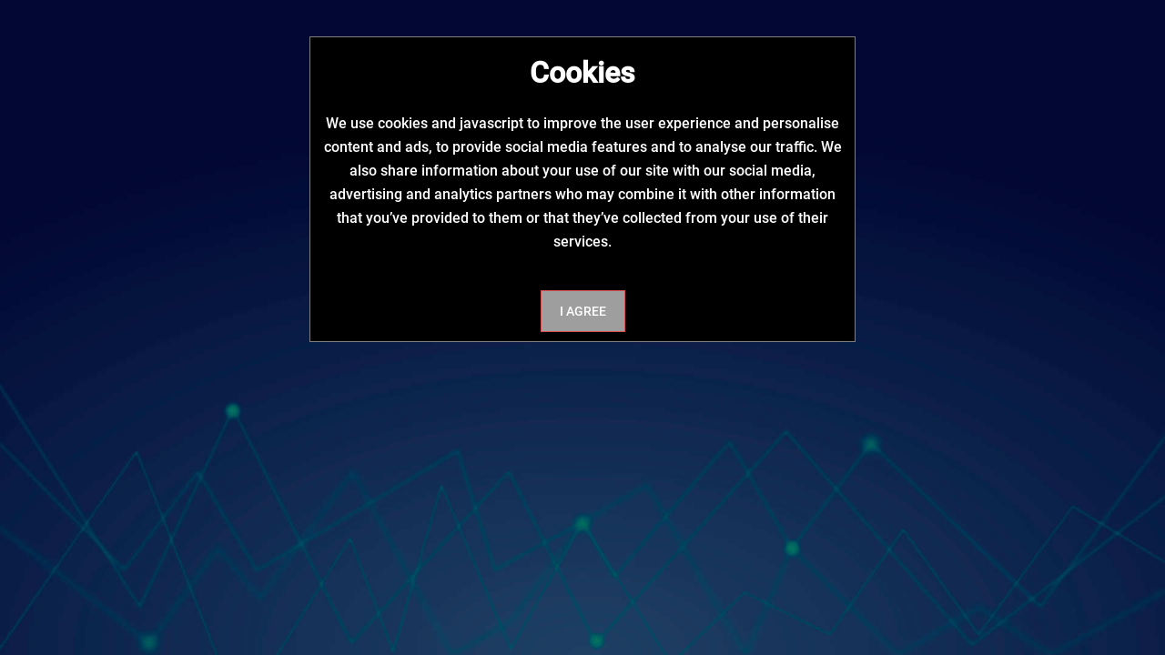

--- FILE ---
content_type: text/css
request_url: https://creativewidgetworks.com/wp-content/plugins/event-genius/assets/css/front-end/evge-common.css?ver=1.5.1
body_size: 4909
content:
/**
Global
**/
.evge {
    width: 100%;
}

.evge-show-link-wrap a {
    display: flex;
    align-items: center;
    gap: 8px;
    text-decoration: none;
}

.evge .evge-content h1,
.evge .evge-content h2,
.evge .evge-content h3,
.evge .evge-content h4 {
    padding: 0;
    margin: 20px 0;
}

.evge .evge-content p {
    padding: 0 0 20px 0;
    margin: 0;
}
.evge .evge-meta p {
    padding: 0;
    margin: 0;
    line-height: 1.2;
}
.evge .evge-content svg {
    display: inline-block;
}

.evge-hidden {
    display: none;
}

.evge-relative {
    position: relative;
}

.evge-cols {
    display: flex;
    gap: 40px;
}

.evge-cols .evge-event-single-col-left,
.evge-cols .evge-event-single-col-right {
    min-width: 0;
}

.evge-modal-padding {
    padding: 30px;
}
/* Box Shadow */
.evge-shadow {
    box-shadow: 0 2px 2px rgba(0, 0, 0, .05), 0 4px 5px rgba(0, 0, 0, .05);
}

/** Icons and Icon Text **/
.evge-alert-icon {
    display: flex;
    align-items: center;
    justify-content: center;
    width: 100px;
    height: 100px;
    border-radius: 50%;
    margin: 0 auto 20px;

}

.evge-cancel-form-wrap .evge-alert-icon.evge-success,
.evge-alert-icon.evge-success {
    background: #BEE7D1;
    color: #399664;
}
.evge-cancel-form-wrap .evge-alert-icon.evge-success svg {
    fill: currentColor;
}
.evge-alert-icon.evge-unknown {
    background: #FFEAD2;
    color: #D29853;
}
.evge-warning-message {
    background-color: #fff3cd;
    border: 1px solid #ffeeba;
    border-radius: 4px;
    padding: 8px 12px;
    margin: 5px 0;
    font-size: 13px;
    color: #856404;
    display: inline-block;
}

.evge-alert-icon svg {
    fill: currentColor;
}

.evge-alert-icon svg {
    max-width: 50px;
    width: 100%;
}
.evge-icon-link {
    display: flex;
    padding: 6px 0;
    align-items: center;
    gap: 8px;
    font-size: 1em;
}
.evge-icon-link svg,
.evge-tooltip-link svg,
.evge-icon-text svg {
    height: 1em;
}
.evge-icon-text {
    display: flex;
    gap: 5px;
    align-items: center;
    line-height: 1
}

/*******
 * Buttons & Links
 ******/
.evge a.evge-button {
    text-decoration: none;
    display: inline-block;
    line-height: 1;
    border-radius: 3px;
    background: #399664;
    color: #fff;
    padding: 6px 10px;
}

.evge a.evge-button:hover,
.evge a.evge-button:active {
    background: #0C6937;
    color: #fff;
}

.evge-button {
    color: #ffffff;
    padding: 14px 28px;
    font-family: inherit;
    font-weight: 500;
    font-size: 16px;
    line-height: 16px;
}

.evge-green-button {
    background: #4AB674;
    color: #fff;
    border: 0;
    cursor: pointer;
    border-radius: 5px;
}

.evge-green-button:hover,
.evge-green-button:active,
.evge-green-button:focus {
    background: #32A35E;
    color: #fff;
    border: 0;
}

/** Modal Submit Button Styling **/
.evge-modal-submit-wrapper .evge-modal-submit-button {
    width: 100%;
    font-size: 16px;
    padding: 18px;
}
.evge-modal-submit-wrapper {
    margin-top: 20px;
    padding: 0;
}

.evge-modal-submit-button {
    width: 100%;
    padding: 12px 25px;
    color: white;
    border: none;
    border-radius: 4px;
    font-size: 16px;
    font-weight: 500;
    cursor: pointer;
    transition: background-color 0.2s ease;
}

.evge-modal-submit-button:hover,
.evge-modal-submit-button:focus {
    opacity: 0.9;
}

.evge-modal-submit-button:disabled {
    background-color: #ccc;
    cursor: not-allowed;
    opacity: 0.6;
}
.evge-secondary {
    border: 2px solid #f1edee;
    color: #3C0F1B;
    font-family: inherit;
    font-weight: 500;
    font-size: 14px;
    line-height: 1em;
    margin-top: 12px;
    padding-top: 6px;
    padding-bottom: 6px;
    text-decoration: none;
}

.evge-pill-link {
    text-decoration: none;
    display: inline-block;
    padding: 6px 14px;
    margin: 0 14px 14px 0;
    border-radius: 30px;
    font-size: 14px;
}

/** Event List Summary */

.evge-event-list-compact {
    display: flex;
    flex-direction: column;
    gap: 20px;
    margin: 0 0 20px 0;
}

/* Two-column layout when there's enough width - uses container width, not viewport */
.evge-my-registrations-list .evge-event-list-compact {
    display: grid;
    grid-template-columns: repeat(auto-fit, minmax(500px, 1fr));
    gap: 20px;
}

/** Series CTA Styles */

.evge-series-registration-note {
    margin: 10px 0 0 0;
    font-size: 12px;
    color: #666;
    font-style: italic;
}

.evge-no-events-message,
.evge-closed-message,
.evge-filled-message {
    padding: 12px 16px;
    border-radius: 4px;
    background-color: #f8f9fa;
    border: 1px solid #e9ecef;
    color: #6c757d;
    font-size: 14px;
    text-align: center;
}

.evge-closed-message {
    background-color: #f8d7da;
    border-color: #f5c6cb;
    color: #721c24;
}

.evge-filled-message {
    background-color: #fff3cd;
    border-color: #ffeaa7;
    color: #856404;
    margin-bottom: 10px;
}
.evge .evge-content .evge-event-list-compact  h4{
    margin: 0 0 4px;
}

.evge-event-item {
    display: flex;
    gap: 20px;
}

.evge-event-date {
    display: flex;
    flex-direction: column;
    align-items: center;
    justify-content: center;
    background: rgba(0, 0, 0, 0.05);
    border-radius: 5px;
    padding: 10px;
    text-align: center;
    min-width: 85px;
    height: 100%;
    position: relative;
}

.evge-event-list .evge-event-date {
    max-height: 100px;
}

.evge-event-date .evge-registration-status-icon {
    position: absolute;
    top: -8px;
    right: -8px;
    width: 20px;
    height: 20px;
    border-radius: 50%;
    display: flex;
    align-items: center;
    justify-content: center;
    z-index: 1;
    background: #FFE198;
    color: #94701A;
}

.evge-event-date .evge-registration-status-icon svg {
    height: 12px;
    width: 12px;
}

.evge-event-month {
    font-size: 0.9em;
    text-transform: uppercase;
    font-weight: bold;
    color: #666;
}

.evge-event-day {
    font-size: 2em;
    font-weight: bold;
    line-height: 1;
}
.evge-event-details{
    padding: 5px;
}

.evge-registration-status-notice {
    margin-top: 5px;
}
.evge-manage-registration-wrap {
    margin-top: 15px;
}
.evge-manage-registration-wrap .evge-cta {
    margin: 0;
    font-size: 13px;
    background: #f9f9f9;
    padding: 7px 11px;
    color: #333;
    border: 1px solid #AAA;
}

.evge-manage-registration-wrap .evge-cta.evge-complete-registration {
    background: #FFF7E1;
    color: #856008;
    border: 1px solid #E7CE82;
}

.evge-manage-registration-wrap .evge-cta:hover,
.evge-manage-registration-wrap .evge-cta:active {
    background: rgba(0, 0, 0, 0.1);
}
.evge-manage-registration-wrap .evge-cta.evge-complete-registration:hover,
.evge-manage-registration-wrap .evge-cta.evge-complete-registration:active {
    background: #FFF1D3;
    color: #856008;
    border: 1px solid #E7CE82;
}
.evge .evge-event-details p{
    margin: 0;
    padding: 0;
    font-size: 0.9em;
}

.evge-event-list h4.evge-event-title {
    margin: 0 0 10px;
    font-size: 1em;
    font-weight: 600;
    padding: 0;
}

.evge-event-meta {
    display: flex;
    gap: 15px;
    margin-bottom: 10px;
    font-size: 0.9em;
    color: #666;
}

.evge-event-excerpt {
    padding-top: 10px;
}

.evge-event-excerpt p {
    margin: 0 0 10px;
    font-size: 0.9em;
}

.evge-cost{
    border-left: 1px solid #333;
    padding-left: 8px;
}

/** Common Profile Layout */
.evge-profile-content {
    display: grid;
    grid-template-columns: 300px 1fr;
    gap: 40px;
    max-width: 1200px;
    margin: 0 auto;
    padding: 40px 20px;
}

.evge-left-column {
    display: flex;
    flex-direction: column;
    gap: 25px;
}

.evge-right-column {
    flex: 1;
}

.evge-right-column .evge-title {
    margin: 0 0 20px;
}

.evge-hero {
    margin-bottom: 40px;
    position: relative;
}

.evge-hero img {
    width: 100%;
    height: auto;
    max-height: 400px;
    object-fit: cover;
}

.evge-featured-image {
    width: 100%;
    height: auto;
    border-radius: 8px;
    margin-bottom: 15px;
    overflow: hidden;
}
.evge-featured-image img{
    max-width: 100%;
    height: auto !important;
    display: block;
}

.evge-title {
    margin: 0 0 1.5rem;
    padding: 0;
}

.evge .evge-info > p {
    display: flex;
    align-items: center;
    gap: 0.5rem;
    padding: 0;
    margin: 0 0 10px 0;
    font-size: 0.9em;
}

.evge-icon {
    display: flex;
    align-items: center;
    width: 16px;
    height: 16px;
    flex-shrink: 0;
}

.evge-follow-row {
    display: flex;
    gap: 10px;
    align-items: center;
}

.evge-follow-row a {
    display: flex;
    align-items: center;
    justify-content: center;
    padding: 7px;
    border: 1px solid #333;
    border-radius: 5px;
}
.evge-follow-row a:hover,
.evge-follow-row a:focus{
    background: rgba(0,0,0,0.05);
}

.evge-follow-row img {
    height: 20px;
    width: 20px;
}

.evge-map {
    margin-top: 2rem;
    min-height: 300px;
}

/** Small Screen Profile Layout */
.evge-is-small .evge-profile-content {
    grid-template-columns: 1fr;
    padding: 0;
}

.evge-is-small .evge-left-column {
    max-width: 400px;
}

.evge-is-small .evge-featured-image {
    margin-bottom: 0;
}

.evge-featured-placeholder-wrap {
    display: flex;
    align-items: center;
    justify-content: center;
    padding: 20px;
    background: rgba(0, 0, 0, 0.05);
}
/*******
 * Modal Styles
 ******/
.evge-narrow-max-width-modal {
    max-width: 600px;
}

.evge-medium-max-width-modal {
    max-width: 1200px;
}

.evge-modal-is-open {
    overflow: hidden;
}

.evge-modal {
    box-sizing: border-box;
    position: fixed;
    width: calc(100vw - 50px);
    top: 25px;
    left: 25px;
    right: auto;
    padding: 30px;
    max-height: calc(100vh - 50px);
    overflow-y: auto;
    opacity: 0;
    pointer-events: none;
    -webkit-box-shadow: 0 5px 15px rgba(0, 0, 0, .7);
    box-shadow: 0 5px 15px rgba(0, 0, 0, .7);
    background: #fff;
    color: #334155;
    -webkit-font-smoothing: subpixel-antialiased;
}

.evge-modal .evge-button-link.evge-action-modal-close,
#evge-modal .evge-button-link.evge-action-modal-close {
    position: absolute;
    top: 4px;
    right: 4px;
    left: auto;
    bottom: 0;
    width: 34px;
    height: 34px;
    margin: 0;
    padding: 0;
    border: 1px solid transparent;
    z-index: 1000;
    cursor: pointer;
    outline: none;
    background: transparent;
    box-shadow: none;
    border-radius: 0;
    text-align: center;
    text-decoration: none;
    font-weight: bold;
    font-size: 24px;
    font-family: sans-serif;
    transition-property: border, background;
    transition-duration: .05s;
    transition-timing-function: ease-in-out;
}

.evge-modal .evge-button-link.evge-action-modal-close path {
    stroke: #aaa;
}

.evge-modal .evge-button-link.evge-action-modal-close:hover path,
.evge-modal .evge-button-link.evge-action-modal-close:active path {
    stroke: #333;
}

.evge-media-modal-icon {
    display: block;
}

.evge-modal .evge-button-link {
    text-align: center;
    color: inherit;
    text-decoration: none;
}

.evge-modal .evge-modal-inner-pad {
    margin: 40px 30px;
}

.evge-modal-is-open .evge-modal {
    opacity: 1;
    pointer-events: auto;
    z-index: 999999;
}

.evge-modal-backdrop {
    position: fixed;
    top: 0;
    left: 0;
    right: 0;
    bottom: 0;
    background-color: rgba(0, 0, 0, 0.7);
    opacity: 0;
    pointer-events: none;
    transition: opacity 300ms ease-out;
    z-index: 999998;
}

.evge-modal-is-open .evge-modal-backdrop {
    opacity: 1;
    pointer-events: auto;
}

.evge-modal-placeholder {
    width: 100%;
    min-height: 200px;
}

.evge-modal-content .evge-cols {
    justify-content: space-between;
    gap: 60px;
}


.evge-modal-event-details {
    padding: 0;
    margin-bottom: 30px;
}

.evge-modal-featured-image {
    margin-bottom: 10px;
}

.evge-modal-title {
    margin-bottom: 8px;
}
.evge-modal-col {
    width: 100%;
    padding: 0;
    box-sizing: border-box;
}
.evge-modal-col-right {
    width: 70%;
}
.evge-narrow-modal-inner {
    padding: 20px;
}

.evge-modal-section {
    padding: 20px 0;
}

.evge-modal-section-heading {
    display: block;
    margin-bottom: 10px;
}

.evge-modal-cost-details,
.evge-modal-quantity-summary,
.evge-checkout-summary {
    margin: 10px 0;
    border: 1px solid #BFA4AB;
    padding: 17px 15px;
    border-radius: 5px;
    font-size: 16px;
}

.evge-modal-line-item {
    display: flex;
    gap: 10px;
    margin: 10px 20px;
}

.evge-line-item-left {
    display: flex;
    gap: 3px;
    width: 60%;
}

.evge-line-item-right {
    width: 40%;
    text-align: right;
}

.evge-line-item-left,
.evge-line-item-right {
    line-height: 1;
}

.evge-line-item-break {
    margin: 22px 0;
    color: #CECECE;
    border-width: 1px;
}

.evge-modal-line-large {
    font-size: 18px;
    font-weight: bold;
}
.evge-cancel-request-message {
    text-align: center;
}
/*******
 * Modal Focus Styles
 ******/
.evge-modal button:focus,
.evge-modal input:focus,
.evge-modal select:focus,
.evge-modal textarea:focus,
.evge-modal [tabindex]:focus {
    outline: 2px solid #0073aa;
    outline-offset: 2px;
}

/*******
 * Modal Media Queries
 ******/
@media all and (min-width: 1040px) {
    .evge-modal {
        width: 1040px;
        left: 50%;
        margin-left: -520px;
    }
}

@media all and (min-width: 1200px) {
    .evge-modal {
        width: 1200px;
        left: 50%;
        margin-left: -600px;
    }
}

@media all and (min-width: 650px) {
    .evge-modal.evge-narrow-max-width-modal {
        width: 600px;
        left: 50%;
        margin-left: -300px;
    }
}

@media all and (max-width: 725px) {
    .evge-modal {
        padding: 20px;
        top: 15px;
        left: 15px;
        width: calc(100vw - 30px);
        max-height: calc(100vh - 30px);
    }

    .evge-modal .evge-modal-inner-pad {
        margin: 20px 15px;
    }

    .evge-narrow-modal-inner {
        padding: 15px;
    }

    .evge-modal-section {
        padding: 15px 0;
    }

    .evge-modal-cost-details,
    .evge-modal-quantity-summary,
    .evge-checkout-summary {
        padding: 12px 10px;
    }

    .evge-modal-line-item {
        margin: 10px 15px;
    }

    .evge-modal .evge-modal-content .evge-cols {
        flex-direction: column;
        gap: 30px;
    }

    .evge-modal-col-right {
        width: 100%;
    }

    .evge-modal .evge-registration-form-wrap {
        width: auto;
    }
}

@media all and (max-width: 480px) {
    .evge-modal {
        padding: 35px 15px 15px;
        top: 10px;
        left: 10px;
        width: calc(100vw - 20px);
        max-height: calc(100vh - 20px);
    }

    .evge-modal .evge-modal-inner-pad {
        margin: 15px 10px;
    }

    .evge-narrow-modal-inner {
        padding: 10px;
    }

    .evge-modal-section {
        padding: 12px 0;
    }

    .evge-modal-cost-details,
    .evge-modal-quantity-summary,
    .evge-checkout-summary {
        padding: 10px 8px;
    }

    .evge-modal-line-item {
        margin: 8px 10px;
    }
}

/**
Spinner
 */
@keyframes evgespin {
    100% {
        transform: rotate(360deg);
    }
}
.evge-modal-is-open .evge-modal.evge-is-processing .evge-modal-content,
.evge-standalone-registration-form.evge-is-processing .evge-form-wrapper {
    opacity: .6;
}
.evge-is-processing .evge-spinner-container {
    position: absolute;
    top: 50%;
    left: 50%;
    margin: -19px 0 0 -19px;
}
.evge-is-processing .evge-spinner-circle {
    box-sizing: border-box;
    width: 30px;
    height: 30px;
    border-radius: 100%;
    border: 8px solid rgba(15, 84, 104, 0.2);
    border-top-color: #1D6E85;
    -webkit-animation: evgespin 1s infinite linear;
    animation: evgespin 1s infinite linear;
}
.evge-modal-reveal {
    display: none;
}

/*******
 * Utility Classes
 ******/
 .evge-multi-line-align {
     margin-left: 28px;
 }

 .evge-single-about-details {
     margin-top: 12px;
 }
.evge .evge-event-meta-item svg {
    height: 18px;
    position: relative;
    top: 2px;
}
.evge .evge-grid-layout .evge-event-meta-item svg {
    top: 0;
}
 .evge-single-about-details {
     display: flex;
     flex-wrap: wrap;
     gap: 10px;
 }

 .evge-bold {
     font-weight: bold;
 }

 .evge-about-detail {
     display: flex;
     align-items: center;
     gap: 7px;
     padding: 12px 14px 12px 12px;
     border-radius: 50px;
     font-size: 0.8em;
     line-height: 1.2;
 }

 .evge-about-detail svg {
     fill: #0F425E;
 }
.evge-beige {
    background: #F7F5F5;
    color: #3C0F1B;
    border: 1px solid #f1edee;
}

.evge-beige-background,
#evge-export-options-dropdown .evge-beige {
    background: #F7F5F5;
    color: #3C0F1B;
}

.evge-blue-gray-background {
    background: #F0F7FB;
    color: #0F423E;
}

.evge-single-about-details .evge-about-detail {
    background: rgba(0, 0, 0, 0.05);
}

.evge-single-about-details a .evge-about-detail-attendees {
    box-shadow: inset 0 0 1px 0 rgba(0, 0, 0, 0.5);
    text-decoration: none;
}

.evge-events-single-main .evge-single-about-details a .evge-about-detail-attendees:hover,
.evge-events-single-main .evge-single-about-details a .evge-about-detail-attendees:focus {
    background: rgba(0, 0, 0, 0.1);
}

.evge-beige:hover {
    color: #3C0F1B;
    background: #f1edee;
}

.evge-beige.evge-secondary:hover {
    color: #3C0F1B;
    background: #f1edee;
    border: 2px solid #f1edee;
}

.evge-map-wrap,
.evge-map-wrap iframe {
    margin: 10px 0;
    max-width: 600px;
    max-height: 600px;
}

.evge-show-link-wrap {
    display: inline-block;
}

.evge-meta .evge-map-link {
    border-left: 1px solid rgba(0, 0, 0, 0.5);
    padding-left: 8px;
    margin-left: 8px;
}

.evge-event-meta-item .evge-show-link-wrap svg {
    width: 8px;
}

.evge-cancel-request-button {
    display: flex;
    justify-content: center;
    margin-top: 20px;
}
.evge-message-center {
    text-align: center;
}
.evge-left-dynamic .evge-message-center {
    margin-top: 20%;
}
.evge-cancel-form-wrap .evge-message-center{
    margin-top: 0;
}
.evge-standalone-dynamic {
    padding: 60px 0;
    display: flex;
    justify-content: center;
    align-items: center;
}

.evge-standalone-dynamic .evge-message-centered-content,
.evge-standalone-dynamic .evge-message-center {
    margin: 0;
}

.evge-screen-reader-text {
    position: absolute;
    width: 1px;
    height: 1px;
    padding: 0;
    margin: -1px;
    overflow: hidden;
    clip: rect(0, 0, 0, 0);
    white-space: nowrap;
    border: 0;
}

a.evge-more {
    color: #1A79C1;
    text-decoration: none;
    cursor: pointer;
}

a.evge-more:hover,
a.evge-more:focus {
    text-decoration: underline;
}

/*******
 * Dark Mode
 ******/
.evge-color-theme-dark .evge-follow-row a {
    background: rgba(255, 255, 255, 0.5);
}

.evge-color-theme-dark .evge-follow-row a:hover,
.evge-color-theme-dark .evge-follow-row a:focus {
    background: rgba(255, 255, 255, 1);
}

.evge-color-theme-dark .evge-icon {
    fill: rgba(255, 255, 255, 0.8);
}

.evge-color-theme-dark .evge-event-date {
    background: rgba(255, 255, 255, 0.1);
}

.evge-color-theme-dark .evge-organizers-single-main .evge-info .evge-icon {
    fill: rgba(255, 255, 255, 0.8);
    background: rgba(255, 255, 255, 0.5);
    height: 22px;
    width: 23px;
    box-sizing: border-box;
    padding: 3px;
    border-radius: 5px;
}

.evge-color-theme-dark .evge-single-about-details .evge-about-detail {
    background: rgba(255, 255, 255, 0.1);
}

.evge-color-theme-dark .evge-single-about-details .evge-about-detail:hover,
.evge-color-theme-dark .evge-single-about-details .evge-about-detail:active {
    background: rgba(255, 255, 255, 0.2);
}

.evge-color-theme-dark .evge-about-detail svg {
    fill: rgba(255, 255, 255, 0.5);
}

.evge-color-theme-dark .evge-single-about-details .evge-about-detail-attendees {
    box-shadow: inset 0 0 1px 0 rgba(255, 255, 255, 0.7);
}

.evge-color-theme-dark .evge-export-list,
.evge-color-theme-dark .evge-secondary.evge-export-list {
    background: rgba(255, 255, 255, 0.1);
    border-color: rgba(255, 255, 255, 0.2);
    color: #fff;
}

.evge-color-theme-dark .evge-export-list:hover,
.evge-color-theme-dark .evge-secondary.evge-export-list:hover,
.evge-color-theme-dark .evge-export-list:active,
.evge-color-theme-dark .evge-export-list:focus,
.evge-color-theme-dark .evge-secondary.evge-export-list:active,
.evge-color-theme-dark .evge-secondary.evge-export-list:focus {
    background: rgba(255, 255, 255, 0.2);
    border-color: rgba(255, 255, 255, 0.3);
    color: #fff;
}

.evge-color-theme-dark .evge-featured-placeholder-wrap {
    background: rgba(255, 255, 255, 0.1);
}

.evge-color-theme-dark .evge-cta,
.evge-color-theme-dark .evge-single-event-cta .evge-cta {
    background: rgba(255, 255, 255, 1);
    color: #333;
}

.evge-color-theme-dark .evge-cta:hover,
.evge-color-theme-dark .evge-cta:active,
.evge-color-theme-dark .evge-single-event-cta .evge-cta:hover,
.evge-color-theme-dark .evge-single-event-cta .evge-cta:active {
    background: rgba(255, 255, 255, 0.9);
    color: #222;
}

.evge-color-theme-dark .evge-more {
    color: #fff;
}

/* Dark theme modal links */
.evge-modal.evge-modal-dark a {
    color: #1A79C1;
}

.evge-modal.evge-modal-dark a:hover,
.evge-modal.evge-modal-dark a:focus {
    color: #085FA2;
}

.evge-modal.evge-modal-dark a:active {
    color: #06497C;
}

/*******
 * Utility Classes
 ******/
 .evge-flex {
     display: flex;
 }

.evge-flex-center,
.wp-core-ui .evge-flex-center {
    display: flex;
    flex-wrap: wrap;
    align-items: center;
    gap: 8px;
}

.evge-tooltip-setting {
    align-items: center;
    gap: 8px;
}

/*******
 * Notice Styles
 ******/
/* Notice Base Styles - Shared Layout */
.evge-notice-base {
    padding: 6px 14px;
    font-size: 14px;
    font-weight: normal;
    border-radius: 5px;
    display: flex;
    align-items: center;
    gap: 5px;
}

.evge-notice-base p {
    margin: 0 !important;
}

.evge-notice-base .evge-notice-icon {
    margin: 4px 3px 0 0;
}

/* Exclamation Notice - Specific Colors */
.evge-exclamation-notice {
    color: #333;
    background: #E6E6E6;
}

.evge-exclamation-notice svg {
    fill: #aaa;
}

.evge-exclamation-notice .evge-notice-icon {
    margin: 4px 3px 0 0;
}

/*******
 * Status Styles
 ******/
/** statuses and color **/
.evge-registration-column-status {
    display: inline-block;
    text-align: center;
    padding: 2px 6px;
    border-radius: 5px;
    word-wrap: normal;
    font-size: 13px;
}

.evge-status-confirmed,
.evge-status-complete {
    background: #D0EEDA;
    color: #298648;
}

.evge-status-pending,
.evge-status-processing,
.evge-status-offline {
    background: #FFE198;
    color: #94701A;
}

.evge-status-canceled,
.evge-destructive,
.evge-status-abandoned {
    background: #F6D6D1;
    color: #B35545;
}

.evge-status-processing {
    background: #D5E9F8;
    color: #3781BA;
}

button.evge-destructive {
    border: 1px solid #DCB0A8;
}

.evge-destructive:hover,
.evge-destructive:active,
.evge-status-abandoned:hover,
.evge-status-abandoned:active {
    background: #f5d0ca;
}

/* Attendance status styles */
.evge-status-attended {
    background: #EAFCF1;
    color: #4AB674;
}

.evge-status-noshow {
    background: #FFF4F2;
    color: #D37362;
}

.evge-status-excused {
    background: #E8F4FD;
    color: #3781BA;
}

.evge-status-unknown {
    background: #e2e3e5;
    color: #6c757d;
}


.evge-registration-status-display .evge-registration-column-status {
    width: auto;
    display: inline-block;
}

/** Summary Item Styles */
.evge-your-registration-title {
    margin-bottom: 20px;
}
.evge-summary-item {
    margin-bottom: 12px;
}

.evge-your-registration-header {
    display: flex;
    justify-content: space-between;
    align-items: flex-start;
    gap: 20px;
    margin-bottom: 20px;
}

.evge-management-wrap .evge-button.evge-edit-registration-button {
    flex-shrink: 0;
    background-color: #E4E4E4;
    color: #666666;
}

.evge-management-wrap .evge-button.evge-edit-registration-button:hover,
.evge-management-wrap .evge-button.evge-edit-registration-button:active,
.evge-management-wrap .evge-button.evge-edit-registration-button:focus {
    background-color: #D4D4D4;
    color: #555555;
}

.evge-summary-item-label {
    font-size: 14px;
}

/* Management Actions - Right Side Layout */
.evge-management-actions-right {
    margin-top: 20px;
    display: flex;
    flex-direction: column;
    gap: 10px;
}

.evge-management-actions-right .evge-button {
    height: auto;
    min-height: 44px;
    display: flex;
    align-items: center;
    justify-content: center;
}

/* Two buttons: side by side */
.evge-management-actions-right .evge-action-button-2 {
    flex: 1;
}

.evge-management-actions-right:has(.evge-action-button-2) {
    flex-direction: row;
}

/* Three buttons: first 100% width, others side by side below */
.evge-management-actions-right .evge-action-button-3-first {
    width: 100%;
}

.evge-management-actions-right .evge-action-button-3-others {
    width: calc(50% - 5px);
}

/* For browsers that don't support :has, use a wrapper approach */
.evge-management-actions-right.evge-actions-2-buttons {
    flex-direction: row;
}

.evge-edit-back-button-wrap {
    margin-bottom: 10px;
}

.evge-management-actions-right.evge-actions-2-buttons .evge-action-button-2 {
    flex: 1;
}

.evge-management-actions-right.evge-actions-3-buttons {
    flex-wrap: wrap;
}

.evge-management-actions-right.evge-actions-3-buttons .evge-action-button-3-first {
    width: 100%;
}

.evge-actions-row-2-3 {
    display: flex;
    flex-direction: row;
    gap: 10px;
    width: 100%;
}

.evge-management-actions-right.evge-actions-3-buttons .evge-action-button-3-others {
    width: calc(50% - 5px);
}

/* Ensure Cancel Registration is always secondary (override primary if first) */
.evge-management-actions-right .evge-button-danger.evge-button-primary {
    background-color: #F6D6D1;
    color: #B35545;
}

.evge-management-actions-right .evge-button-danger.evge-button-primary:hover,
.evge-management-actions-right .evge-button-danger.evge-button-primary:active,
.evge-management-actions-right .evge-button-danger.evge-button-primary:focus {
    background-color: #f5d0ca;
}
.evge-management-actions-right .evge-button-primary {
    background: #4AB674;
    color: #fff;
    border: 0;
    cursor: pointer;
    border-radius: 5px;
}

.evge-management-actions-right .evge-button-primary:hover:not(:disabled),
.evge-management-actions-right .evge-button-primary:active,
.evge-management-actions-right .evge-button-primary:focus {
    background: #32A35E;
    color: #fff;
    border: 0;
}

.evge-secondary.evge-export-list,
.evge .evge-secondary.evge-export-list,
.evge-secondary.evge-gray-button,
.evge .evge-secondary.evge-gray-button {
    background: rgba(0, 0, 0, 0.05);
    border: 1px solid rgba(0, 0, 0, 0.15);
    color: #333;
}

.evge-secondary.evge-export-list:hover,
.evge .evge-secondary.evge-export-list:hover,
.evge-secondary.evge-gray-button:hover,
.evge .evge-secondary.evge-gray-button:hover {
    background: rgba(0, 0, 0, 0.1);
    border: 1px solid rgba(0, 0, 0, 0.25);
    color: #333;
}
/* Edit Registration Back Button */

.evge-back-button {
    display: inline-flex;
    align-items: center;
}

/* Misc Edit Registration Styles */
.evge-button.evge-file-upload-change {
    border: 1px solid #B8B8B8;
}



--- FILE ---
content_type: text/css
request_url: https://creativewidgetworks.com/wp-content/uploads/2023/12/csshero-static-style-sydney.css?ver=16
body_size: -16
content:
.post .entry-header a {
  color: #ffffff;
  font-weight: 600;
}
.post .entry-date {
  color: #ffff00;
}
.post .cat-links > a {
  color: #ffff00;
}
.row > .post p {
  color: #ffffff;
}
.entry-header .url {
  color: #ffff00 !important;
}
p > strong span > span {
  color: #ffff00 !important;
}
.entry-content span > span > strong {
  color: #ffffff !important;
}
.content-inner .author {
  color: #c8c8c8 !important;
}
.entry-content strong > span {
  color: #ffff00 !important;
}
.content-inner span > strong {
  color: #ffff00 !important;
}
#main .nav-previous > a {
  color: #c8c8c8 !important;
}
#primary > #main .nav-next {
  color: #c8c8c8 !important;
}
#primary > #main .nav-next:hover {
  color: #c8c8c8 !important;
}
#main .nav-next > a {
  color: #c8c8c8 !important;
}
body #masthead {
  background-image: url(https://creativewidgetworks.com/wp-content/uploads/2016/09/PCB.gif);
}
body > #hc_extension_bkgnd {
  background-image: url(https://images.unsplash.com/photo-1703580877062-f374d56ba03e?ixid=M3wxMDIwMXwwfDF8c2VhcmNofDl8fHNreXxlbnwwfHwyfHwxNzAzNjAyNzYzfDA&ixlib=rb-4.0.3);
}
#page > #content #secondary {
  border-width: 2px;
  border-style: solid;
}
